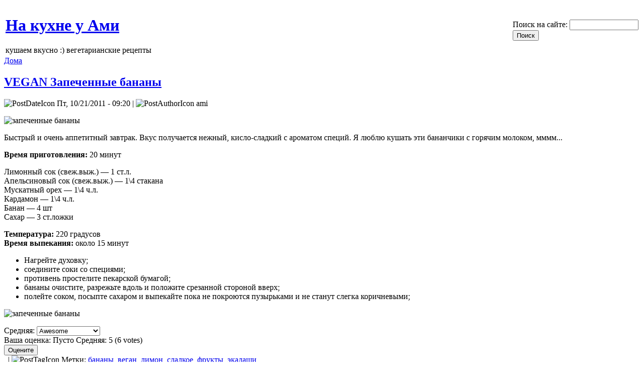

--- FILE ---
content_type: text/html; charset=utf-8
request_url: http://om.dp.ua/receipt/vegan-zapechennye-banany
body_size: 6781
content:
<!DOCTYPE html PUBLIC "-//W3C//DTD XHTML 1.0 Transitional//EN" "http://www.w3.org/TR/xhtml1/DTD/xhtml1-transitional.dtd">
<html xmlns="http://www.w3.org/1999/xhtml" lang="ru" xml:lang="ru">

<head>
<meta http-equiv="Content-Type" content="text/html; charset=utf-8" />
  <title>VEGAN Запеченные бананы | На кухне у Ами</title>
  <meta http-equiv="X-UA-Compatible" content="IE=EmulateIE7" />
  <meta http-equiv="Content-Type" content="text/html; charset=utf-8" />
<link rel="shortcut icon" href="/sites/om.dp.ua/files/clear_dark_favicon.png" type="image/x-icon" />
<meta name="description" content="Вегетарианские рецепты, рецепты в пароварке." />
<meta name="dcterms.description" content="(запеченные бананы) Быстрый и очень аппетитный завтрак. Вкус получается нежный, кисло-сладкий с ароматом специй. Я люблю кушать эти бананчики с горячим молоком, мммм... Время приготовления: 20 минут Лимонный сок (свеж.выж.) — 1 ст.л. Апельсиновый сок (свеж.выж.) — 1\4 стакана Мускатный орех — 1\4 ч.л. Кардамон — 1\4 ч.л." />
<meta name="keywords" content="вегетарианство,диета,здоровое питание,рецепты,кулинария,кухня,ведическая кухня,еда,похудеть,сбросить вес,бананы,веган,лимон,сладкое,фрукты,экадаши" />
<meta name="dcterms.date" content="2011-10-21T00:00:00Z" />
<meta name="copyright" content="CC-BY-SA" />
<link rel="canonical" href="http://om.dp.ua/receipt/vegan-zapechennye-banany" />
<meta name="revisit-after" content="1 day" />
  
  <link type="text/css" rel="stylesheet" media="all" href="/modules/book/book.css?8" />
<link type="text/css" rel="stylesheet" media="all" href="/modules/fivestar/css/fivestar.css?8" />
<link type="text/css" rel="stylesheet" media="all" href="/modules/fivestar/widgets/hearts/hearts.css?8" />
<link type="text/css" rel="stylesheet" media="all" href="/modules/node/node.css?8" />
<link type="text/css" rel="stylesheet" media="all" href="/modules/system/defaults.css?8" />
<link type="text/css" rel="stylesheet" media="all" href="/modules/system/system.css?8" />
<link type="text/css" rel="stylesheet" media="all" href="/modules/system/system-menus.css?8" />
<link type="text/css" rel="stylesheet" media="all" href="/modules/tagadelic/tagadelic.css?8" />
<link type="text/css" rel="stylesheet" media="all" href="/modules/user/user.css?8" />
<link type="text/css" rel="stylesheet" media="all" href="/sites/om.dp.ua/themes/vigilianty/style.css?8" />
  <script type="text/javascript" src="/misc/jquery.js?8"></script>
<script type="text/javascript" src="/misc/drupal.js?8"></script>
<script type="text/javascript" src="/sites/om.dp.ua/files/languages/ru_14b70a0d0462a0e73720db264480e477.js?8"></script>
<script type="text/javascript" src="/modules/fivestar/js/fivestar.js?8"></script>
<script type="text/javascript" src="/sites/om.dp.ua/themes/vigilianty/script.js?8"></script>
<script type="text/javascript">
<!--//--><![CDATA[//><!--
jQuery.extend(Drupal.settings, { "basePath": "/", "fivestar": { "titleUser": "Ваша оценка: ", "titleAverage": "Средняя: ", "feedbackSavingVote": "Сохраняем Ваш голос...", "feedbackVoteSaved": "Ваш голос учтён", "feedbackDeletingVote": "Удаляем Ваш голос...", "feedbackVoteDeleted": "Ваш голос удалён" } });
//--><!]]>
</script>
  <!--[if IE 6]><link rel="stylesheet" href="/sites/om.dp.ua/themes/vigilianty/style.ie6.css" type="text/css" /><![endif]-->  
  <!--[if IE 7]><link rel="stylesheet" href="/sites/om.dp.ua/themes/vigilianty/style.ie7.css" type="text/css" media="screen" /><![endif]-->
  <script type="text/javascript"> </script>
</head>

<body>
<div class="PageBackgroundGlare">
    <div class="PageBackgroundGlareImage"></div>
</div>
<div class="Main">
<div class="Sheet">
    <div class="Sheet-tl"></div>
    <div class="Sheet-tr"></div>
    <div class="Sheet-bl"></div>
    <div class="Sheet-br"></div>
    <div class="Sheet-tc"></div>
    <div class="Sheet-bc"></div>
    <div class="Sheet-cl"></div>
    <div class="Sheet-cr"></div>
    <div class="Sheet-cc"></div>
    <div class="Sheet-body">
<div class="Header">
    <div class="Header-jpeg"></div>
<div class="logo">
<table style="border:0px;width:100%"><tr><td style="border:0px;width:80%">
    <h1 class="logo-name"><a href="/" title = "На кухне у Ами">На кухне у Ами</a></h1><div class="logo-text">кушаем вкусно :) вегетарианские рецепты</div></td><td> 
<div id="banner1">
  	
  <div class="content">
    <form action="/receipt/vegan-zapechennye-banany"  accept-charset="UTF-8" method="post" id="search-block-form">
<div><div class="container-inline">
  <div class="form-item" id="edit-search-block-form-1-wrapper">
 <label for="edit-search-block-form-1">Поиск на сайте: </label>
 <input type="text" maxlength="128" name="search_block_form" id="edit-search-block-form-1" size="15" value="" title="Введите ключевые слова для поиска." class="form-text" />
</div>
<button type="submit" name="op" id="edit-submit-1" value="Поиск"  class="Button form-submit"><span class="btn"><span class="l"></span><span class="r"></span><span class="t">Поиск</span></span></button><input type="hidden" name="form_build_id" id="form-k18-mmvFJFD0_RjrCWGoDpuTODYKTJSBcOj6vWHube4" value="form-k18-mmvFJFD0_RjrCWGoDpuTODYKTJSBcOj6vWHube4"  />
<input type="hidden" name="form_id" id="edit-search-block-form" value="search_block_form"  />
</div>

</div></form>
  </div>
</div></td></tr></table>
 </div>

</div>
<div class="contentLayout">
<div class="content">
<div class="Post">
    <div class="Post-tl"></div>
    <div class="Post-tr"></div>
    <div class="Post-bl"></div>
    <div class="Post-br"></div>
    <div class="Post-tc"></div>
    <div class="Post-bc"></div>
    <div class="Post-cl"></div>
    <div class="Post-cr"></div>
    <div class="Post-cc"></div>
    <div class="Post-body">
<div class="Post-inner">
<div class="PostContent">
<div class="breadcrumb"><a href="http://om.dp.ua/">Дома</a></div>
</div>
<div class="cleared"></div>

</div>

    </div>
</div>
<div class="Post">
    <div class="Post-tl"></div>
    <div class="Post-tr"></div>
    <div class="Post-bl"></div>
    <div class="Post-br"></div>
    <div class="Post-tc"></div>
    <div class="Post-bc"></div>
    <div class="Post-cl"></div>
    <div class="Post-cr"></div>
    <div class="Post-cc"></div>
    <div class="Post-body">
<div class="Post-inner">
<h2 class="PostHeaderIcon-wrapper"> <span class="PostHeader"><a href="http://om.dp.ua/receipt/vegan-zapechennye-banany" title="VEGAN Запеченные бананы">VEGAN Запеченные бананы</a></span>
</h2>
<!--noindex-->
<div class="PostMetadataHeader">
<div class="PostHeaderIcons metadata-icons">
<img class="metadata-icon" src="/sites/om.dp.ua/themes/vigilianty/images/PostDateIcon.png" width="17" height="18" alt="PostDateIcon"/> Пт, 10/21/2011 - 09:20&nbsp;|&nbsp;<img class="metadata-icon" src="/sites/om.dp.ua/themes/vigilianty/images/PostAuthorIcon.png" width="14" height="14" alt="PostAuthorIcon"/> ami
</div>

</div>
<!--/noindex-->
<div class="PostContent">
<div class="article"><p><img src="http://om.dp.ua/sites/om.dp.ua/files/banana_300.jpg" border="0" alt="запеченные бананы" /></p>
<p>Быстрый и очень аппетитный завтрак. Вкус получается нежный, кисло-сладкий с ароматом специй. Я люблю кушать эти бананчики с горячим молоком, мммм...</p>
<p><b>Время приготовления: </b> 20  минут</p>
<p>Лимонный сок (свеж.выж.) — 1 ст.л.<br />
Апельсиновый сок (свеж.выж.) — 1\4 стакана<br />
Мускатный орех — 1\4 ч.л.<br />
Кардамон — 1\4 ч.л.<br />
Банан — 4 шт<br />
Сахар — 3 ст.ложки</p>
<p><b>Температура:</b> 220 градусов<br />
<b>Время выпекания:</b> около 15 минут</p>
<ul>
<li>Нагрейте духовку;</li>
<li>соедините соки со специями;</li>
<li>противень простелите пекарской бумагой;</li>
<li>бананы очистите, разрежьте вдоль и положите срезанной стороной вверх;</li>
<li>полейте соком, посыпте сахаром и выпекайте пока не покроются пузырьками и не станут слегка коричневыми;</li>
</ul>
<p><img src="http://om.dp.ua/sites/om.dp.ua/files/banana_500.jpg" border="0" alt="запеченные бананы" /></p>
<form action="/receipt/vegan-zapechennye-banany"  accept-charset="UTF-8" method="post" id="fivestar-form-node-653" class="fivestar-widget">
<div><div class="fivestar-form-vote-653 clear-block"><input type="hidden" name="content_type" id="edit-content-type" value="node"  />
<input type="hidden" name="content_id" id="edit-content-id" value="653"  />
<div class="fivestar-form-item  fivestar-combo-text fivestar-average-stars fivestar-labels-hover"><div class="form-item" id="edit-vote-wrapper">
 <label for="edit-vote">Средняя: </label>
 <input type="hidden" name="vote_count" id="edit-vote-count" value="6"  />
<input type="hidden" name="vote_average" id="edit-vote-average" value="100"  />
<input type="hidden" name="auto_submit_path" id="edit-auto-submit-path" value="http://om.dp.ua/fivestar/vote/node/653/vote"  class="fivestar-path" />
<select name="vote" class="form-select" id="edit-vote-1" ><option value="-">Выберите оценку</option><option value="20">Poor</option><option value="40">Okay</option><option value="60">Good</option><option value="80">Great</option><option value="100" selected="selected">Awesome</option></select><input type="hidden" name="auto_submit_token" id="edit-auto-submit-token" value="b7ba348381859680925440493393c788"  class="fivestar-token" />

 <div class="description"><div class="fivestar-summary fivestar-summary-combo fivestar-feedback-enabled"><span class="user-rating">Ваша оценка: <span>Пусто</span></span> <span class="average-rating">Средняя: <span>5</span></span> <span class="total-votes">(<span>6</span> votes)</span></div></div>
</div>
</div><input type="hidden" name="destination" id="edit-destination" value="node/653"  />
<button type="submit" name="op" id="edit-fivestar-submit" value="Оцените"  class="Button form-submit fivestar-submit"><span class="btn"><span class="l"></span><span class="r"></span><span class="t">Оцените</span></span></button><input type="hidden" name="form_build_id" id="form-p23VEVh-NfAd5PP0xQZPsaES_wiy4pA-Ra6cejP7Rpw" value="form-p23VEVh-NfAd5PP0xQZPsaES_wiy4pA-Ra6cejP7Rpw"  />
<input type="hidden" name="form_id" id="edit-fivestar-form-node-653" value="fivestar_form_node_653"  />
</div>
</div></form>
</div>
</div>
<div class="cleared"></div>
<div class="PostMetadataFooter">
<div class="PostFooterIcons metadata-icons">
      &nbsp;&nbsp;|&nbsp;<img class="metadata-icon" src="/sites/om.dp.ua/themes/vigilianty/images/PostTagIcon.png" width="18" height="18" alt="PostTagIcon"/> Метки: <a href="http://om.dp.ua/metki/banany">бананы</a>, <a href="http://om.dp.ua/metki/vegan">веган</a>, <a href="http://om.dp.ua/taxonomy/term/27">лимон</a>, <a href="http://om.dp.ua/taxonomy/term/21">сладкое</a>, <a href="http://om.dp.ua/metki/frukty">фрукты</a>, <a href="http://om.dp.ua/taxonomy/term/229">экадаши</a>
</div>

</div>

</div>

    </div>
</div>
<div class="Block">
    <div class="Block-tl"></div>
    <div class="Block-tr"></div>
    <div class="Block-bl"></div>
    <div class="Block-br"></div>
    <div class="Block-tc"></div>
    <div class="Block-bc"></div>
    <div class="Block-cl"></div>
    <div class="Block-cr"></div>
    <div class="Block-cc"></div>
    <div class="Block-body">

	<div class="BlockHeader">
		    <div class="l"></div>
		    <div class="r"></div>
		    <div class="header-tag-icon">
		        <div class="t">	
			Похожие рецепты</div>
		    </div>
		</div>    
			
<div class="BlockContent">
	    <div class="BlockContent-tl"></div>
	    <div class="BlockContent-tr"></div>
	    <div class="BlockContent-bl"></div>
	    <div class="BlockContent-br"></div>
	    <div class="BlockContent-tc"></div>
	    <div class="BlockContent-bc"></div>
	    <div class="BlockContent-cl"></div>
	    <div class="BlockContent-cr"></div>
	    <div class="BlockContent-cc"></div>
	    <div class="BlockContent-body">
	  
		<div class="item-list"><ul><li class="first"><a href="http://om.dp.ua/receipt/klubnichnoe-morozhenoe">Клубничное мороженое</a></li>
<li><a href="http://om.dp.ua/receipt/vegan-limonnye-keksy-na-soevoj-prostokvashe">VEGAN Лимонные кексы на соевой простокваше</a></li>
<li><a href="http://om.dp.ua/receipt/vegan-bananovye-keksy">VEGAN Банановые кексы</a></li>
<li><a href="http://om.dp.ua/receipt/vegan-limonnye-keksy">VEGAN Лимонные кексы</a></li>
<li class="last"><a href="http://om.dp.ua/receipt/vegan-mandarinovyj-tort-na-manke">VEGAN Мандариновый торт на манке</a></li>
</ul></div>
	    </div>
	</div>
	

    </div>
</div>
<div id="banner4">
  	
  <div class="content">
    <div style="text-align:center">
<iframe id="o9406nk82ikdwmypqu4kadhgnk6pdyf3" name="o9406nk82ikdwmypqu4kadhgnk6pdyf3" src="http://alipromo.com/rotator/banner/o9406nk82ikdwmypqu4kadhgnk6pdyf3/" frameborder="0" scrolling="no" width="600" height="90">
</iframe>
</div>  </div>
</div></div>
<div class="sidebar1"><div class="Block">
    <div class="Block-tl"></div>
    <div class="Block-tr"></div>
    <div class="Block-bl"></div>
    <div class="Block-br"></div>
    <div class="Block-tc"></div>
    <div class="Block-bc"></div>
    <div class="Block-cl"></div>
    <div class="Block-cr"></div>
    <div class="Block-cc"></div>
    <div class="Block-body">

			
<div class="BlockContent">
	    <div class="BlockContent-tl"></div>
	    <div class="BlockContent-tr"></div>
	    <div class="BlockContent-bl"></div>
	    <div class="BlockContent-br"></div>
	    <div class="BlockContent-tc"></div>
	    <div class="BlockContent-bc"></div>
	    <div class="BlockContent-cl"></div>
	    <div class="BlockContent-cr"></div>
	    <div class="BlockContent-cc"></div>
	    <div class="BlockContent-body">
	  
		<ul><li class="en first"><a href="http://en.om.dp.ua/node/653" class="language-link">English</a></li>
<li class="ru last active"><a href="http://om.dp.ua/receipt/vegan-zapechennye-banany" class="language-link active">Русский</a></li>
</ul>
	    </div>
	</div>
	

    </div>
</div>
<div class="Block">
    <div class="Block-tl"></div>
    <div class="Block-tr"></div>
    <div class="Block-bl"></div>
    <div class="Block-br"></div>
    <div class="Block-tc"></div>
    <div class="Block-bc"></div>
    <div class="Block-cl"></div>
    <div class="Block-cr"></div>
    <div class="Block-cc"></div>
    <div class="Block-body">

			
<div class="BlockContent">
	    <div class="BlockContent-tl"></div>
	    <div class="BlockContent-tr"></div>
	    <div class="BlockContent-bl"></div>
	    <div class="BlockContent-br"></div>
	    <div class="BlockContent-tc"></div>
	    <div class="BlockContent-bc"></div>
	    <div class="BlockContent-cl"></div>
	    <div class="BlockContent-cr"></div>
	    <div class="BlockContent-cc"></div>
	    <div class="BlockContent-body">
	  
		<p><center><iframe id="o92z8pgsz6y74wrqs3a2mtmgdkxj56ur" name="o92z8pgsz6y74wrqs3a2mtmgdkxj56ur" src="http://alipromo.com/rotator/banner/o92z8pgsz6y74wrqs3a2mtmgdkxj56ur/?sub=ami" frameborder="0" scrolling="no" width="125" height="125"><br />
</iframe></center></p>

	    </div>
	</div>
	

    </div>
</div>
<div class="Block">
    <div class="Block-tl"></div>
    <div class="Block-tr"></div>
    <div class="Block-bl"></div>
    <div class="Block-br"></div>
    <div class="Block-tc"></div>
    <div class="Block-bc"></div>
    <div class="Block-cl"></div>
    <div class="Block-cr"></div>
    <div class="Block-cc"></div>
    <div class="Block-body">

			
<div class="BlockContent">
	    <div class="BlockContent-tl"></div>
	    <div class="BlockContent-tr"></div>
	    <div class="BlockContent-bl"></div>
	    <div class="BlockContent-br"></div>
	    <div class="BlockContent-tc"></div>
	    <div class="BlockContent-bc"></div>
	    <div class="BlockContent-cl"></div>
	    <div class="BlockContent-cr"></div>
	    <div class="BlockContent-cc"></div>
	    <div class="BlockContent-body">
	  
		<ul class="menu"><li class="leaf first"><a href="http://om.dp.ua/receipt/ideya-sajta" title="О нас">Обо мне или идея сайта</a></li>
<li class="expanded"><a href="http://om.dp.ua/rawfood" title="">Сыроедение</a><ul class="menu"><li class="leaf first"><a href="http://om.dp.ua/taxonomy/term/358%2C265" title="">супы</a></li>
<li class="leaf"><a href="http://om.dp.ua/taxonomy/term/265%2C40" title="">хлеб</a></li>
<li class="leaf"><a href="http://om.dp.ua/taxonomy/term/345%2C265" title="">основное</a></li>
<li class="leaf"><a href="http://om.dp.ua/taxonomy/term/265%2C50" title="">салаты</a></li>
<li class="leaf"><a href="http://om.dp.ua/taxonomy/term/265%2C15" title="">закуски</a></li>
<li class="leaf"><a href="http://om.dp.ua/taxonomy/term/359%2C265" title="">соусы</a></li>
<li class="leaf"><a href="http://om.dp.ua/taxonomy/term/265%2C21" title="">сладкое</a></li>
<li class="leaf"><a href="http://om.dp.ua/taxonomy/term/265%2C260" title="">напитки</a></li>
<li class="leaf last"><a href="http://om.dp.ua/taxonomy/term/265%2C49" title="">заготовки</a></li>
</ul></li>
<li class="expanded"><a href="http://om.dp.ua/metki/vegan" title="">Веган</a><ul class="menu"><li class="leaf first"><a href="http://om.dp.ua/taxonomy/term/294%2C38" title="">первые блюда</a></li>
<li class="leaf"><a href="http://om.dp.ua/taxonomy/term/294%2C19" title="">вторые блюда</a></li>
<li class="leaf"><a href="http://om.dp.ua/taxonomy/term/294%2C15" title="">закуски</a></li>
<li class="leaf"><a href="http://om.dp.ua/taxonomy/term/294%2C50" title="">салаты</a></li>
<li class="leaf"><a href="http://om.dp.ua/taxonomy/term/294%2C359" title="">соусы</a></li>
<li class="leaf last"><a href="http://om.dp.ua/taxonomy/term/294%2C21" title="">сладкое</a></li>
</ul></li>
<li class="expanded"><a href="http://om.dp.ua/parovarka" title="поиск по меткам">В пароварке</a><ul class="menu"><li class="leaf first"><a href="http://om.dp.ua/taxonomy/term/1%2C38" title="">первые блюда</a></li>
<li class="leaf"><a href="http://om.dp.ua/taxonomy/term/1%2C19" title="">вторые блюда</a></li>
<li class="leaf"><a href="http://om.dp.ua/taxonomy/term/1%2C15" title="">закуски</a></li>
<li class="leaf"><a href="http://om.dp.ua/taxonomy/term/1%2C21" title="">сладкое</a></li>
<li class="leaf"><a href="http://om.dp.ua/taxonomy/term/1%2C20" title="">рис</a></li>
<li class="leaf"><a href="http://om.dp.ua/taxonomy/term/1%2C50" title="">салаты</a></li>
<li class="leaf"><a href="http://om.dp.ua/taxonomy/term/1%2C40" title="">хлеб, лепешки</a></li>
<li class="leaf last"><a href="http://om.dp.ua/taxonomy/term/1%2C229" title="">экадашные</a></li>
</ul></li>
<li class="expanded"><a href="http://om.dp.ua/taxonomy/term/38" title="">Первые блюда</a><ul class="menu"><li class="leaf first"><a href="http://om.dp.ua/taxonomy/term/38%2C238" title="">бобовые</a></li>
<li class="leaf"><a href="http://om.dp.ua/taxonomy/term/38%2C10" title="">овощные</a></li>
<li class="leaf"><a href="http://om.dp.ua/taxonomy/term/38%2C1" title="">в пароварке</a></li>
<li class="leaf last"><a href="http://om.dp.ua/taxonomy/term/38%2C229" title="">экадашные</a></li>
</ul></li>
<li class="expanded"><a href="http://om.dp.ua/taxonomy/term/19" title="">Вторые блюда</a><ul class="menu"><li class="leaf first"><a href="http://om.dp.ua/taxonomy/term/19%2C20" title="">рис</a></li>
<li class="leaf"><a href="http://om.dp.ua/taxonomy/term/19%2C10" title="">овощи</a></li>
<li class="leaf"><a href="http://om.dp.ua/taxonomy/term/19%2C227" title="">каши</a></li>
<li class="leaf"><a href="http://om.dp.ua/taxonomy/term/19%2C1" title="">в пароварке</a></li>
<li class="leaf last"><a href="http://om.dp.ua/taxonomy/term/19%2C229" title="">экадашные</a></li>
</ul></li>
<li class="expanded"><a href="http://om.dp.ua/taxonomy/term/15" title="">Закуски</a><ul class="menu"><li class="leaf first"><a href="http://om.dp.ua/taxonomy/term/15%2C238" title="">бобовые</a></li>
<li class="leaf"><a href="http://om.dp.ua/taxonomy/term/15%2C10" title="">овощные</a></li>
<li class="leaf"><a href="http://om.dp.ua/taxonomy/term/15%2C25" title="">сырные</a></li>
<li class="leaf last"><a href="http://om.dp.ua/taxonomy/term/15%2C229" title="">экадашные</a></li>
</ul></li>
<li class="expanded"><a href="http://om.dp.ua/taxonomy/term/50" title="">Салаты</a><ul class="menu"><li class="leaf first"><a href="http://om.dp.ua/taxonomy/term/50%2C56" title="">с майонезом</a></li>
<li class="leaf"><a href="http://om.dp.ua/taxonomy/term/50%2C1" title="">в пароварке</a></li>
<li class="leaf last"><a href="http://om.dp.ua/taxonomy/term/50%2C229" title="">экадашные</a></li>
</ul></li>
<li class="expanded"><a href="http://om.dp.ua/taxonomy/term/40%2B4%2B41" title="">Хлеб</a><ul class="menu"><li class="leaf first"><a href="http://om.dp.ua/taxonomy/term/40%2C17" title="">тесто на соде</a></li>
<li class="leaf"><a href="http://om.dp.ua/taxonomy/term/341" title="">тесто на закваске</a></li>
<li class="leaf"><a href="http://om.dp.ua/taxonomy/term/40%2C5" title="">тесто на дрожжах</a></li>
<li class="leaf"><a href="http://om.dp.ua/taxonomy/term/40%2C41" title="">блины, лепешки</a></li>
<li class="leaf last"><a href="http://om.dp.ua/taxonomy/term/40%2C265" title="">сыроедческий</a></li>
</ul></li>
<li class="expanded"><a href="http://om.dp.ua/taxonomy/term/260" title="">Напитки</a><ul class="menu"><li class="leaf first last"><a href="http://om.dp.ua/taxonomy/term/260%2C1" title="">в пароварке</a></li>
</ul></li>
<li class="expanded"><a href="http://om.dp.ua/taxonomy/term/21" title="">Сладкое</a><ul class="menu"><li class="leaf first"><a href="http://om.dp.ua/taxonomy/term/21%2C211" title="">торты</a></li>
<li class="leaf"><a href="http://om.dp.ua/taxonomy/term/21%2C227" title="">кашки</a></li>
<li class="leaf"><a href="http://om.dp.ua/taxonomy/term/21%2C22" title="">выпечка</a></li>
<li class="leaf"><a href="http://om.dp.ua/taxonomy/term/21%2C26" title="">с ченой</a></li>
<li class="leaf"><a href="http://om.dp.ua/taxonomy/term/21%2C2" title="">с творогом</a></li>
<li class="leaf"><a href="http://om.dp.ua/taxonomy/term/21%2C1" title="">в пароварке</a></li>
<li class="leaf"><a href="http://om.dp.ua/taxonomy/term/21%2C229" title="">экадашные</a></li>
<li class="leaf"><a href="http://om.dp.ua/metki/frukty" title="">фрукты</a></li>
<li class="leaf"><a href="http://om.dp.ua/taxonomy/term/239" title="">печенье</a></li>
<li class="leaf last"><a href="http://om.dp.ua/taxonomy/term/21%2C248" title="">сладкие шарики</a></li>
</ul></li>
<li class="expanded"><a href="http://om.dp.ua/taxonomy/term/43%2B36" title="">Заправки, соусы</a><ul class="menu"><li class="leaf first"><a href="http://om.dp.ua/taxonomy/term/36%2C56" title="">майонез</a></li>
<li class="leaf last"><a href="http://om.dp.ua/metki/sous" title="">соус</a></li>
</ul></li>
<li class="expanded last"><a href="http://om.dp.ua/taxonomy/term/49" title="">Заготовки</a><ul class="menu"><li class="leaf first"><a href="http://om.dp.ua/taxonomy/term/49%2C270" title="">варенье</a></li>
<li class="leaf last"><a href="http://om.dp.ua/taxonomy/term/393" title="">овощная консервация</a></li>
</ul></li>
</ul>
	    </div>
	</div>
	

    </div>
</div>
<div class="Block">
    <div class="Block-tl"></div>
    <div class="Block-tr"></div>
    <div class="Block-bl"></div>
    <div class="Block-br"></div>
    <div class="Block-tc"></div>
    <div class="Block-bc"></div>
    <div class="Block-cl"></div>
    <div class="Block-cr"></div>
    <div class="Block-cc"></div>
    <div class="Block-body">

			
<div class="BlockContent">
	    <div class="BlockContent-tl"></div>
	    <div class="BlockContent-tr"></div>
	    <div class="BlockContent-bl"></div>
	    <div class="BlockContent-br"></div>
	    <div class="BlockContent-tc"></div>
	    <div class="BlockContent-bc"></div>
	    <div class="BlockContent-cl"></div>
	    <div class="BlockContent-cr"></div>
	    <div class="BlockContent-cc"></div>
	    <div class="BlockContent-body">
	  
		<a href="http://om.dp.ua/metki/vegan" class="tagadelic level6" rel="tag" title="">веган</a> 
<a href="http://om.dp.ua/taxonomy/term/397" class="tagadelic level1" rel="tag" title="">вегано-сыроедение</a> 
<a href="http://om.dp.ua/taxonomy/term/22" class="tagadelic level3" rel="tag" title="">выпечка</a> 
<a href="http://om.dp.ua/taxonomy/term/15" class="tagadelic level4" rel="tag" title="">закуски</a> 
<a href="http://om.dp.ua/taxonomy/term/395" class="tagadelic level5" rel="tag" title="">лактовегетарианство</a> 
<a href="http://om.dp.ua/taxonomy/term/396" class="tagadelic level5" rel="tag" title="">молочные продукты</a> 
<a href="http://om.dp.ua/taxonomy/term/12" class="tagadelic level1" rel="tag" title="">морковь</a> 
<a href="http://om.dp.ua/taxonomy/term/10" class="tagadelic level1" rel="tag" title="">овощи</a> 
<a href="http://om.dp.ua/parovarka" class="tagadelic level5" rel="tag" title="">пароварка</a> 
<a href="http://om.dp.ua/taxonomy/term/21" class="tagadelic level6" rel="tag" title="">сладкое</a> 
<a href="http://om.dp.ua/rawfood" class="tagadelic level4" rel="tag" title="">сыроедение</a> 
<a href="http://om.dp.ua/taxonomy/term/229" class="tagadelic level3" rel="tag" title="">экадаши</a> 
<div class='more-link'><a href="http://om.dp.ua/tagadelic/chunk/1">больше тегов</a></div>
	    </div>
	</div>
	

    </div>
</div>
<div class="Block">
    <div class="Block-tl"></div>
    <div class="Block-tr"></div>
    <div class="Block-bl"></div>
    <div class="Block-br"></div>
    <div class="Block-tc"></div>
    <div class="Block-bc"></div>
    <div class="Block-cl"></div>
    <div class="Block-cr"></div>
    <div class="Block-cc"></div>
    <div class="Block-body">

	<div class="BlockHeader">
		    <div class="l"></div>
		    <div class="r"></div>
		    <div class="header-tag-icon">
		        <div class="t">	
			Вход в систему</div>
		    </div>
		</div>    
			
<div class="BlockContent">
	    <div class="BlockContent-tl"></div>
	    <div class="BlockContent-tr"></div>
	    <div class="BlockContent-bl"></div>
	    <div class="BlockContent-br"></div>
	    <div class="BlockContent-tc"></div>
	    <div class="BlockContent-bc"></div>
	    <div class="BlockContent-cl"></div>
	    <div class="BlockContent-cr"></div>
	    <div class="BlockContent-cc"></div>
	    <div class="BlockContent-body">
	  
		<form action="http://om.dp.ua/receipt/vegan-zapechennye-banany?destination=node%2F653"  accept-charset="UTF-8" method="post" id="user-login-form">
<div><div class="form-item" id="edit-name-wrapper">
 <label for="edit-name">Имя пользователя: <span class="form-required" title="Обязательное поле">*</span></label>
 <input type="text" maxlength="60" name="name" id="edit-name" size="15" value="" class="form-text required" />
</div>
<div class="form-item" id="edit-pass-wrapper">
 <label for="edit-pass">Пароль: <span class="form-required" title="Обязательное поле">*</span></label>
 <input type="password" name="pass" id="edit-pass"  maxlength="60"  size="15"  class="form-text required" />
</div>
<button type="submit" name="op" id="edit-submit" value="Вход в систему"  class="Button form-submit"><span class="btn"><span class="l"></span><span class="r"></span><span class="t">Вход в систему</span></span></button><div class="item-list"><ul><li class="first last"><a href="http://om.dp.ua/user/password" title="Запросить новый пароль по электронной почте.">Забыли пароль?</a></li>
</ul></div><input type="hidden" name="form_build_id" id="form-L6kr3q328IDNWdvKQjomQR6kEkfuImeWsjC6NsYCFD8" value="form-L6kr3q328IDNWdvKQjomQR6kEkfuImeWsjC6NsYCFD8"  />
<input type="hidden" name="form_id" id="edit-user-login-block" value="user_login_block"  />

</div></form>

	    </div>
	</div>
	

    </div>
</div>
<div class="Block">
    <div class="Block-tl"></div>
    <div class="Block-tr"></div>
    <div class="Block-bl"></div>
    <div class="Block-br"></div>
    <div class="Block-tc"></div>
    <div class="Block-bc"></div>
    <div class="Block-cl"></div>
    <div class="Block-cr"></div>
    <div class="Block-cc"></div>
    <div class="Block-body">

			
<div class="BlockContent">
	    <div class="BlockContent-tl"></div>
	    <div class="BlockContent-tr"></div>
	    <div class="BlockContent-bl"></div>
	    <div class="BlockContent-br"></div>
	    <div class="BlockContent-tc"></div>
	    <div class="BlockContent-bc"></div>
	    <div class="BlockContent-cl"></div>
	    <div class="BlockContent-cr"></div>
	    <div class="BlockContent-cc"></div>
	    <div class="BlockContent-body">
	  
		<center><a href="/links">Ссылки</a></center>

	    </div>
	</div>
	

    </div>
</div>
<div class="Block">
    <div class="Block-tl"></div>
    <div class="Block-tr"></div>
    <div class="Block-bl"></div>
    <div class="Block-br"></div>
    <div class="Block-tc"></div>
    <div class="Block-bc"></div>
    <div class="Block-cl"></div>
    <div class="Block-cr"></div>
    <div class="Block-cc"></div>
    <div class="Block-body">

			
<div class="BlockContent">
	    <div class="BlockContent-tl"></div>
	    <div class="BlockContent-tr"></div>
	    <div class="BlockContent-bl"></div>
	    <div class="BlockContent-br"></div>
	    <div class="BlockContent-tc"></div>
	    <div class="BlockContent-bc"></div>
	    <div class="BlockContent-cl"></div>
	    <div class="BlockContent-cr"></div>
	    <div class="BlockContent-cc"></div>
	    <div class="BlockContent-body">
	  
		<center><!-- Yandex.Metrika informer -->
<a href="http://metrika.yandex.ru/stat/?id=19971937&amp;from=informer"
target="_blank" rel="nofollow"><img src="//bs.yandex.ru/informer/19971937/3_0_FFFFFFFF_FFFFFF00_0_pageviews"
style="width:88px; height:31px; border:0;" alt="Яндекс.Метрика" title="Яндекс.Метрика: данные за сегодня (просмотры, визиты и уникальные посетители)" onclick="try{Ya.Metrika.informer({i:this,id:19971937,lang:'ru'});return false}catch(e){}"/></a>
<!-- /Yandex.Metrika informer -->

	    </div>
	</div>
	

    </div>
</div>
</div>
</div>
<div class="cleared"></div>
<div id="banner6">
  	
  <div class="content">
    <!-- Yandex.Metrika counter -->
<script type="text/javascript">
(function (d, w, c) {
    (w[c] = w[c] || []).push(function() {
        try {
            w.yaCounter19971937 = new Ya.Metrika({id:19971937});
        } catch(e) { }
    });

    var n = d.getElementsByTagName("script")[0],
        s = d.createElement("script"),
        f = function () { n.parentNode.insertBefore(s, n); };
    s.type = "text/javascript";
    s.async = true;
    s.src = (d.location.protocol == "https:" ? "https:" : "http:") + "//mc.yandex.ru/metrika/watch.js";

    if (w.opera == "[object Opera]") {
        d.addEventListener("DOMContentLoaded", f, false);
    } else { f(); }
})(document, window, "yandex_metrika_callbacks");
</script>
<noscript><div><img src="//mc.yandex.ru/watch/19971937" style="position:absolute; left:-9999px;" alt="" /></div></noscript>
<!-- /Yandex.Metrika counter --></center>  </div>
</div><div class="Footer">
    <div class="Footer-inner">
         <div class="Footer-text">
        Все материалы сайта распространяются на условиях лицензии CC-BY-SA<br>
<small>Вы можете без ограничений распространять данную работу, изменять и использовать её в любых целях при условии указания оригинального авторства и сохранения данной лицензии в производных работах</small><br>
Ami (c) 2010                </div>        
    </div>
    <div class="Footer-background"></div>
</div>

    </div>
</div>


</body>
</html>
